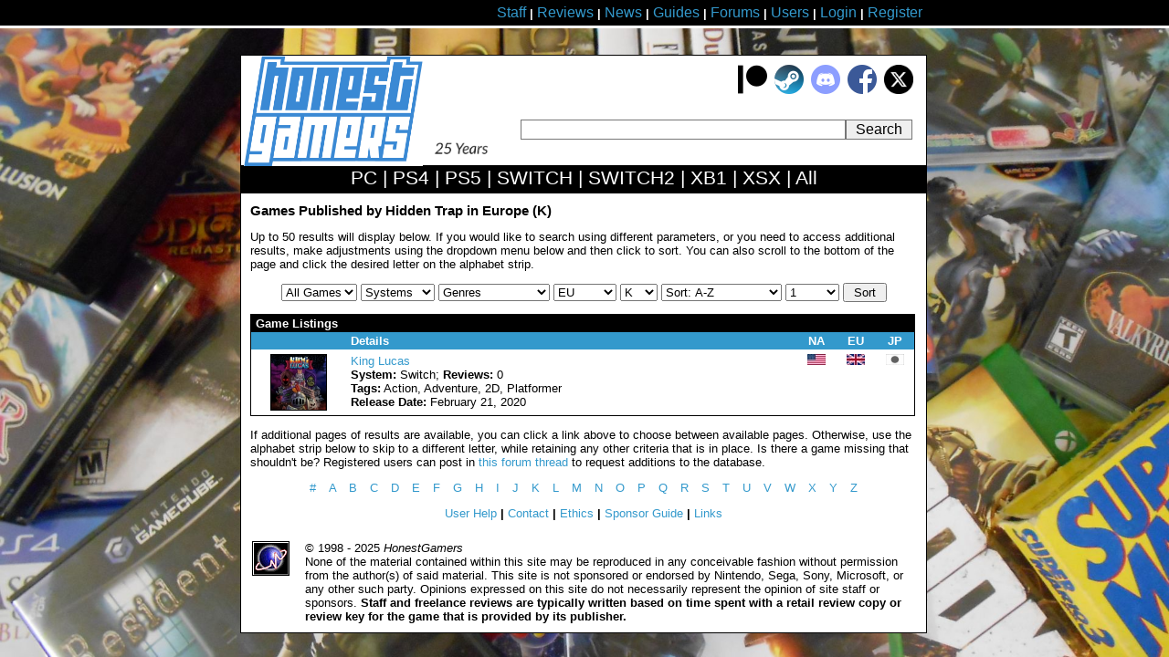

--- FILE ---
content_type: text/html; charset=iso-8859-1
request_url: https://www.honestgamers.com/listings/0/6/0/6130/0/eu/K/1/1.html
body_size: 5903
content:
<!DOCTYPE HTML PUBLIC "-//W3C//DTD HTML 4.01 Transitional//EN" "https://www.w3.org/TR/html4/loose.dtd">
<html>
<head>
<meta http-equiv="Content-Type" content="text/html;charset=iso-8859-1">
<meta name="verify-v1" content="TJPaNAYdJIErGrjsksnbN+svXYf75SUeE5dDUzps8Pk=">
<meta name="google-site-verification" content="eGEOlRNxTAueV-8-7rvg3WQhgHUGjAbxUsW0kp7YWNg">
<script type="text/javascript">
width = screen.width;
if(width > 750)
{
document.write('<link rel="stylesheet" type="text/css" href="https://www.honestgamers.com/css.css">')
}
else 
{
document.write('<link rel="stylesheet" type="text/css" href="https://www.honestgamers.com/cssmobile.css">')
};
if(width < 751)
{
document.write('<meta name=viewport content="width=750">')
}
</script>

<link rel="icon" type="image/ico" href="https://www.honestgamers.com/favicon.ico">
<link rel="shortcut icon" type="image/ico" href="https://www.honestgamers.com/favicon.ico">
<title>HonestGamers - Celebrating New, Retro and Indie Video Games for Consoles, Handhelds and PC!</title>
<meta name="revisit-after" content="1 day">
<meta name="description" content="Retro and indie video game reviews, guides and discussion, along with review coverage for major new releases of note. Join our growing community!">
<meta name="keywords" content="video games, reviews, news, forums, blogs, retro, indie">
<base href="https://www.honestgamers.com/">
<link rel="alternate" type="application/rss+xml" title="HonestGamers staff reviews only" href="https://feeds.feedburner.com/honestgamers-reviews">
<link rel="stylesheet" href="https://cdnjs.cloudflare.com/ajax/libs/font-awesome/5.15.1/css/all.min.css">
  <style>
    .rating {
      display: flex;
      align-items: center;
      font-size: 48px;
    }

    .star {
      color: #FFD700; /* Yellow color for the border */
      margin-right: 0.2em;
    }

    .filled-star {
      color: #FFD700;
    }
  </style></head>
<body>

<!--TOP BAR-->
<div class="topbar">
<center><div class="topbar2">
<a href="staff.html" title="Information about site staff and openings"><span class="largelink">Staff</span></a> <b>|</b> 
<a href="reviews/archives/all/0/all/date/1.html" title="Video Game Reviews"><span class="largelink">Reviews</span></a> <b>|</b> 
<a href="https://www.honestgamers.com/news/archives/all/0/all/date/1.html"><span class="largelink">News</span></a> <b>|</b> 
<a href="guides/archives/all/0/all/date/1.html" title="Video Game Guides"><span class="largelink">Guides</span></a> <b>|</b> 
<a href="forums/index.html" title="HonestGamers forums"><span class="largelink">Forums</span></a> <b>|</b> 
<a href="users/index.html" title="User features"><span class="largelink">Users</span></a> <b>|</b> 
<a href="users/log-in/form/report.html" title="Sign in to your HonestGamers account"><span class="largelink">Login</span></a> <b>|</b> 
<a href="newaccountform.html" title="Register for a free user account"><span class="largelink">Register</span></a>
</div></center></div>
<!--/TOP BAR-->

<br>
<br>
<!--TOP CONTENT-->
<center>
<div class="container"><div class="headerbox"><div class="headerbox2">
<div style=" text-align: right; background-color: #FFFFFF; padding: 10px; float: right; ">
<a href="supportus.html" title="Support HonestGamers contributors on Patreon"><img src="images/sitedesign/patreon_button.png" width="32" height="32" alt="Patreon button"></a>&nbsp;
<a href="https://steamcommunity.com/groups/honestgamers_site" title="HonestGamers curated reviews on Steam" target="_blank"><img src="images/sitedesign/steam_button.png" width="32" height="32" alt="Steam curated reviews"></a>&nbsp;
<a href="https://discord.gg/t39awc" title="Get to know us on the HonestGamers Discord server" target="_blank"><img src="images/sitedesign/discord_button.png" width="32" height="32" alt="Discord button"></a>&nbsp;
<a href="https://www.facebook.com/honestgamers" title="HonestGamers on Facebook" target="_blank"><img src="images/sitedesign/facebook_button.png" alt="Facebook button"></a>&nbsp;
<a href="https://www.twitter.com/honestgamers" title="HonestGamers on Twitter" target="_blank"><img src="images/sitedesign/twitter_button.png" alt="Twitter button" height="32"></a>&nbsp;
</div>
<div class="sitelogo"><a href="https://www.honestgamers.com/"><img style="width: 70%; height: auto;" src="https://www.honestgamers.com/images/hg.jpg" border="0" alt="Retro Game Reviews & More" title="HonestGamers homepage"></a>
<img src="https://www.honestgamers.com/images/sitedesign/25.png" style="width:75px; height:auto; margin-bottom: 10px;">
</div>
<div style="text-align: center; height: 20px; background-color: #FFFFFF; margin-right: 15px; float: right;"><form name="search" action="search.html" style="height: 20px;" method="post"><input type="text" name="gametitle" value="" style="searchfield" class="searchfield"  onFocus = "changeVal1()"><input type="hidden" name="limitsystem" value="0"><input type="submit" class="searchgo" value=" Search "></form></div>
</div>
<div class="blackstripe">
<a href="13/pc/game-reviews.html" title="PC Game Reviews"><span class="whitelink">PC</span></a> | 
<a href="84/playstation-4/game-reviews.html" title="PlayStation 4 Game Reviews"><span class="whitelink">PS4</span></a> | 
<a href="94/playstation-5/game-reviews.html" title="PlayStation 5 Game Reviews"><span class="whitelink">PS5</span></a> | 
<a href="88/switch/game-reviews.html" title="Switch Game Reviews"><span class="whitelink">SWITCH</span></a> | 
<a href="99/switch-2/game-reviews.html" title="Switch 2 Game Reviews"><span class="whitelink">SWITCH2</span></a> | 
<a href="85/xbox-one/game-reviews.html" title="Xbox One Game Reviews"><span class="whitelink">XB1</span></a> | 
<a href="95/xbox-series-x/game-reviews.html" title="Xbox Series X Game Reviews"><span class="whitelink">XSX</span></a> | 
<a href="0/retro/game-reviews.html"  title="New & Retro Game Reviews"><span class="whitelink">All</span></a>
</div>
<div class="contentbox">
<div class="tenpx">
<H1>Games Published by Hidden Trap in Europe (K)</H1>
<p>
Up to 50 results will display below. If you would like to search using different parameters, or you need to access additional results, make adjustments using the dropdown menu below and then click to sort. You can also scroll to the bottom of the page and click the desired letter on the alphabet strip.
</p>
<center>
<p>
<form name="authorp" action="listings/adjust/0/0/0/0/0/0/0/0.html" method="POST">
<select name="type">
<option value="1">All Games
<option value="5">Upcoming
</select>
<select name="console_id">
<option value="0" selected>Systems
<option value="32">3DO
<option value="79">3DS
<option value="35">AMIGA
<option value="73">ACD32
<option value="86">AND
<option value="28">APP2
<option value="71">A2GS
<option value="29">ARC
<option value="18">A2600
<option value="37">Atari 5200
<option value="38">Atari 7800
<option value="40">Atari 8-bit
<option value="62">AST
<option value="43">CDI
<option value="74">FCF
<option value="31">CVN
<option value="49">C64
<option value="5">DC
<option value="52">DS
<option value="60">FDS
<option value="61">FMT
<option value="16">GB
<option value="3">GBA
<option value="6">GBC
<option value="27">GG
<option value="1">GCN
<option value="11">GEN
<option value="30">INTV
<option value="87">IOS
<option value="33">JAG
<option value="44">JCD
<option value="36">LYNX
<option value="48">MAC
<option value="56">MSX
<option value="54">NGE
<option value="41">NEO
<option value="70">NGCD
<option value="42">NGC
<option value="12">NES
<option value="7">N64
<option value="75">N64DD
<option value="63">ODY
<option value="13">PC
<option value="68">PC88
<option value="69">PC98
<option value="57">PCFX
<option value="8">PSX
<option value="4">PS2
<option value="59">PS3
<option value="84">PS4
<option value="94">PS5
<option value="53">PSP
<option value="9">SAT
<option value="39">32X
<option value="46">SCD
<option value="26">SMS
<option value="80">SX1
<option value="67">SPEC
<option value="10">SNES
<option value="55">SGX
<option value="88">SWITCH
<option value="99">SWITCH2
<option value="76">TI99
<option value="24">TG16
<option value="47">TGCD
<option value="45">V20
<option value="34">VB
<option value="81">VITA
<option value="64">WII
<option value="82">WIIU
<option value="65">WDS
<option value="83">WSC
<option value="50">X68K
<option value="2">XBX
<option value="58">X360
<option value="85">XB1
<option value="95">XSX
</select>
<select name="genre_id">
<option value="0" selected>Genres
<option value="133">2D
<option value="134">3D
<option value="4">Action
<option value="51">Active
<option value="157">Add-On
<option value="8">Adventure
<option value="135">Animals
<option value="52">Arcade
<option value="68">Baseball
<option value="69">Basketball
<option value="149">Battle Royale
<option value="107">Board Game
<option value="113">Bowling
<option value="105">Boxing
<option value="70">Brawler
<option value="71">Browser-Based
<option value="136">Cards
<option value="137">Combat
<option value="15">Compilation
<option value="120">Contemporary
<option value="153">Crafting
<option value="116">Cricket
<option value="73">Dancing
<option value="151">Dating/Romance
<option value="145">Defense
<option value="54">Driving
<option value="74">Educational
<option value="72">Episodic
<option value="127">Exercise
<option value="55">Extreme
<option value="75">Fantasy
<option value="131">Fighting
<option value="57">First-Person
<option value="111">Fishing
<option value="76">Flash
<option value="58">Flight
<option value="77">Football
<option value="78">Gambling
<option value="155">Game Show
<option value="48">General
<option value="79">Golf
<option value="59">Graphic
<option value="80">Hentai
<option value="125">Hidden Object
<option value="81">Historical
<option value="82">Hockey
<option value="102">Horizontal
<option value="83">Horror
<option value="110">Hunting
<option value="154">Instruments
<option value="36">Interactive Movie
<option value="84">Light Gun
<option value="148">Logic
<option value="85">Mahjong
<option value="138">Matching
<option value="139">MOBA
<option value="18">Music
<option value="119">Off-Road
<option value="121">Olympics
<option value="60">Online
<option value="140">Open World
<option value="86">Other
<option value="99">Party
<option value="88">Pinball
<option value="132">Platformer
<option value="124">Productivity
<option value="112">Pub Games
<option value="130">Puzzle
<option value="7">Racing
<option value="61">Rail
<option value="63">Real-Time
<option value="92">Rhythm
<option value="128">Roguelike
<option value="1">RPG
<option value="118">Rugby
<option value="93">Run 'n Gun
<option value="94">Sci-Fi
<option value="103">Scrolling
<option value="2">Shooter
<option value="9">Simulation
<option value="95">Singing
<option value="96">Skating
<option value="109">Soccer
<option value="6">Sports
<option value="141">Squad
<option value="142">Stacking
<option value="150">Static
<option value="143">Stealth
<option value="10">Strategy
<option value="147">Summer
<option value="123">Survival
<option value="65">Tactical
<option value="108">Team-Based
<option value="114">Tennis
<option value="66">Text
<option value="100">Third-Person
<option value="91">Trivia
<option value="67">Turn-Based
<option value="106">Tycoon
<option value="115">Vehicles
<option value="104">Versus
<option value="101">Vertical
<option value="126">Virtual Life
<option value="129">Visual Novel
<option value="117">Volleyball
<option value="144">VR
<option value="146">Winter
<option value="97">Wrestling
<option value="98">Yaoi
</select>
<select name="region">
<option value="all">Regions
<option value="na">NA
<option value="eu" selected>EU
<option value="jp">JP
</select>
<select name="letter">
<option value="all">#-Z
<option value="0">#
<option value="A">A
<option value="B">B
<option value="C">C
<option value="D">D
<option value="E">E
<option value="F">F
<option value="G">G
<option value="H">H
<option value="I">I
<option value="J">J
<option value="K" selected>K
<option value="L">L
<option value="M">M
<option value="N">N
<option value="O">O
<option value="P">P
<option value="Q">Q
<option value="R">R
<option value="S">S
<option value="T">T
<option value="U">U
<option value="V">V
<option value="W">W
<option value="X">X
<option value="Y">Y
<option value="Z">Z
</select>
<select name="sorting">
<option value="1" selected> Sort: A-Z
<option value="2"> Sort: Z-A
<option value="3"> Sort: Release Date
</select>
<select name="page">
<option value="1"> Pages
<option value="1" selected> 1
</select>
<input type="hidden" name="type" value="6">
<input type="hidden" name="company_id" value="6130">
<input type="submit" value=" Sort ">
</form>
</p>
</center>
<table class="c_shell">
<thead>
<tr>
<td colspan="5">Game Listings</td>
</tr>
<tr>
<td width="88"></td>
<td width="450" class="c_shell_left">Details</td>
<td width="30">NA</td>
<td width="30">EU</td>
<td width="30">JP</td>
</tr>
</thead>
<tbody>
<tr>
<td><a href="63096/switch/king-lucas/game.html" title="King Lucas (Switch)"><img src="images/games/88/K/63096/artwork.jpg" class="boxart1" alt="King Lucas artwork"></a></td>
<td class="c_shell_left"><a href="63096/switch/king-lucas/game.html" title="King Lucas (Switch)">King Lucas</a><br />
<b>System:</b> Switch; <b>Reviews:</b> 0<br />
<b>Tags:</b> Action, Adventure, 2D, Platformer<br />
<b>Release Date:</b> February 21, 2020</td>
<td><img src="images/sitedesign/flag_na.jpg"></td>
<td><img src="images/sitedesign/flag_eu.jpg"></td>
<td><img src="images/sitedesign/flag_jp_gray.jpg"></td>
</tr>
</tbody>
</table>
<p>
If additional pages of results are available, you can click a link above to choose between available pages. Otherwise, use the alphabet strip below to skip to a different letter, while retaining any other criteria that is in place. Is there a game missing that shouldn't be? Registered users can post in <a href="forums/threads/14/view/0.html">this forum thread</a> to request additions to the database.
</p>
<p align="center">
<span class="whitebgh">
    <a href="listings/0/6/0/6130/0/eu/0/1/1.html" title="Game Listings (#)">#</a>
    </span>
    <span class="whitebgh">
    <a href="listings/0/6/0/6130/0/eu/A/1/1.html" title="Game Listings (A)">A</a>
    </span>
    <span class="whitebgh">
    <a href="listings/0/6/0/6130/0/eu/B/1/1.html" title="Game Listings (B)">B</a>
    </span>
    <span class="whitebgh">
    <a href="listings/0/6/0/6130/0/eu/C/1/1.html" title="Game Listings (C)">C</a>
    </span>
    <span class="whitebgh">
    <a href="listings/0/6/0/6130/0/eu/D/1/1.html" title="Game Listings (D)">D</a>
    </span>
    <span class="whitebgh">
    <a href="listings/0/6/0/6130/0/eu/E/1/1.html" title="Game Listings (E)">E</a>
    </span>
    <span class="whitebgh">
    <a href="listings/0/6/0/6130/0/eu/F/1/1.html" title="Game Listings (F)">F</a>
    </span>
    <span class="whitebgh">
    <a href="listings/0/6/0/6130/0/eu/G/1/1.html" title="Game Listings (G)">G</a>
    </span>
    <span class="whitebgh">
    <a href="listings/0/6/0/6130/0/eu/H/1/1.html" title="Game Listings (H)">H</a>
    </span>
    <span class="whitebgh">
    <a href="listings/0/6/0/6130/0/eu/I/1/1.html" title="Game Listings (I)">I</a>
    </span>
    <span class="whitebgh">
    <a href="listings/0/6/0/6130/0/eu/J/1/1.html" title="Game Listings (J)">J</a>
    </span>
    <span class="whitebgh">
    <a href="listings/0/6/0/6130/0/eu/K/1/1.html" title="Game Listings (K)">K</a>
    </span>
    <span class="whitebgh">
    <a href="listings/0/6/0/6130/0/eu/L/1/1.html" title="Game Listings (L)">L</a>
    </span>
    <span class="whitebgh">
    <a href="listings/0/6/0/6130/0/eu/M/1/1.html" title="Game Listings (M)">M</a>
    </span>
    <span class="whitebgh">
    <a href="listings/0/6/0/6130/0/eu/N/1/1.html" title="Game Listings (N)">N</a>
    </span>
    <span class="whitebgh">
    <a href="listings/0/6/0/6130/0/eu/O/1/1.html" title="Game Listings (O)">O</a>
    </span>
    <span class="whitebgh">
    <a href="listings/0/6/0/6130/0/eu/P/1/1.html" title="Game Listings (P)">P</a>
    </span>
    <span class="whitebgh">
    <a href="listings/0/6/0/6130/0/eu/Q/1/1.html" title="Game Listings (Q)">Q</a>
    </span>
    <span class="whitebgh">
    <a href="listings/0/6/0/6130/0/eu/R/1/1.html" title="Game Listings (R)">R</a>
    </span>
    <span class="whitebgh">
    <a href="listings/0/6/0/6130/0/eu/S/1/1.html" title="Game Listings (S)">S</a>
    </span>
    <span class="whitebgh">
    <a href="listings/0/6/0/6130/0/eu/T/1/1.html" title="Game Listings (T)">T</a>
    </span>
    <span class="whitebgh">
    <a href="listings/0/6/0/6130/0/eu/U/1/1.html" title="Game Listings (U)">U</a>
    </span>
    <span class="whitebgh">
    <a href="listings/0/6/0/6130/0/eu/V/1/1.html" title="Game Listings (V)">V</a>
    </span>
    <span class="whitebgh">
    <a href="listings/0/6/0/6130/0/eu/W/1/1.html" title="Game Listings (W)">W</a>
    </span>
    <span class="whitebgh">
    <a href="listings/0/6/0/6130/0/eu/X/1/1.html" title="Game Listings (X)">X</a>
    </span>
    <span class="whitebgh">
    <a href="listings/0/6/0/6130/0/eu/Y/1/1.html" title="Game Listings (Y)">Y</a>
    </span>
    <span class="whitebgh">
    <a href="listings/0/6/0/6130/0/eu/Z/1/1.html" title="Game Listings (Z)">Z</a>
    </span>
    </p>
<p class="centered">
<a href="users/help/topics/index.html" title="Help Topics">User Help</a> <b>|</b> 
<a href="contact.html" title="Contact site staff">Contact</a> <b>|</b> 
<a href="users/help/topics/policy_ethics_statement.html" title="Site Ethics Policy">Ethics</a> <b>|</b> 
<a href="users/help/topics/other_sponsor_guide.html" title="Sponsor a guide at HonestGamers">Sponsor Guide</a> <b>|</b> 
<a href="links.html" title="Links to other sites of interest">Links</a>
</p>

			</div>
		</div>
		<div class="footerbox">
			<div class="trafficbox">
				<div class="10px">

<div id="eXTReMe"><a href="https://extremetracking.com/open?login=jkventer">
<img src="https://t1.extreme-dm.com/i.gif" style="border: 0;"
height="38" width="41" id="EXim" alt="eXTReMe Tracker"></a>
<script type="text/javascript"><!--
var EXlogin='jkventer' // Login
var EXvsrv='s11' // VServer
EXs=screen;EXw=EXs.width;navigator.appName!="Netscape"?
EXb=EXs.colorDepth:EXb=EXs.pixelDepth;
navigator.javaEnabled()==1?EXjv="y":EXjv="n";
EXd=document;EXw?"":EXw="na";EXb?"":EXb="na";
EXd.write("<img src=https://e2.extreme-dm.com",
"/"+EXvsrv+".g?login="+EXlogin+"&amp;",
"jv="+EXjv+"&amp;j=y&amp;srw="+EXw+"&amp;srb="+EXb+"&amp;",
"l="+escape(EXd.referrer)+" height=1 width=1>");//-->
</script><noscript><div id="neXTReMe"><img height="1" width="1" alt=""
src="https://e2.extreme-dm.com/s11.g?login=jkventer&amp;j=n&amp;jv=n">
</div></noscript></div>

				</div>
			</div>
			<div class="copyright1">
				<div class="copyright2">
&#169; 1998 - 2025 <i>HonestGamers</i><br>
None of the material contained within this site may be reproduced in any conceivable fashion without permission from the author(s) of said material.  This site is not sponsored or endorsed by Nintendo, Sega, Sony, Microsoft, or any other such party. Opinions expressed on this site do not necessarily represent the opinion of site staff or sponsors. <b>Staff and freelance reviews are typically written based on time spent with a retail review copy or review key for the game that is provided by its publisher.</b>
				</div>
			</div>
		</div>
	</div>
	</div>
</center>
<!--/BOTTOM MESSAGE-->


<!--GOOGLE ANALYTICS-->
<script>
  (function(i,s,o,g,r,a,m){i['GoogleAnalyticsObject']=r;i[r]=i[r]||function(){
  (i[r].q=i[r].q||[]).push(arguments)},i[r].l=1*new Date();a=s.createElement(o),
  m=s.getElementsByTagName(o)[0];a.async=1;a.src=g;m.parentNode.insertBefore(a,m)
  })(window,document,'script','//www.google-analytics.com/analytics.js','ga');

  ga('create', 'UA-4989480-1', 'honestgamers.com');
  ga('send', 'pageview');
</script>
<!--/GOOGLE ANALYTICS-->

</body> 
</html> 
